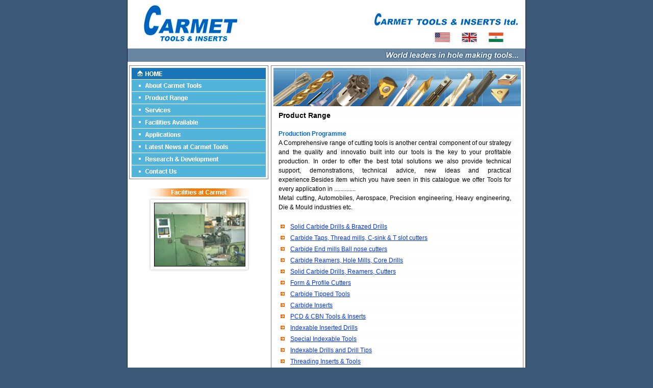

--- FILE ---
content_type: text/html
request_url: https://carmettools.com/products.html
body_size: 35036
content:
<html>
<head>
<title>Welcome to Carmet Tools &amp; Inserts Ltd.</title>
<link href="inc/nbasic.css" rel="stylesheet" type="text/css" media="all">
<script language="JavaScript">
<!--
function MM_swapImgRestore() { //v3.0
  var i,x,a=document.MM_sr; for(i=0;a&&i<a.length&&(x=a[i])&&x.oSrc;i++) x.src=x.oSrc;
}

function MM_preloadImages() { //v3.0
  var d=document; if(d.images){ if(!d.MM_p) d.MM_p=new Array();
    var i,j=d.MM_p.length,a=MM_preloadImages.arguments; for(i=0; i<a.length; i++)
    if (a[i].indexOf("#")!=0){ d.MM_p[j]=new Image; d.MM_p[j++].src=a[i];}}
}

function MM_findObj(n, d) { //v4.0
  var p,i,x;  if(!d) d=document; if((p=n.indexOf("?"))>0&&parent.frames.length) {
    d=parent.frames[n.substring(p+1)].document; n=n.substring(0,p);}
  if(!(x=d[n])&&d.all) x=d.all[n]; for (i=0;!x&&i<d.forms.length;i++) x=d.forms[i][n];
  for(i=0;!x&&d.layers&&i<d.layers.length;i++) x=MM_findObj(n,d.layers[i].document);
  if(!x && document.getElementById) x=document.getElementById(n); return x;
}

function MM_swapImage() { //v3.0
  var i,j=0,x,a=MM_swapImage.arguments; document.MM_sr=new Array; for(i=0;i<(a.length-2);i+=3)
   if ((x=MM_findObj(a[i]))!=null){document.MM_sr[j++]=x; if(!x.oSrc) x.oSrc=x.src; x.src=a[i+2];}
}
//-->
</script>
</head>

<body bgcolor="#3C5978" text="#000000" leftmargin="0" topmargin="0" bottommargin="0" rightmargin="0" onLoad="MM_preloadImages('images/home1.jpg','images/aboutcarmet1.jpg','images/product1.jpg','images/services1.jpg','images/facilities1.jpg','images/applications1.jpg','images/latestnews1.jpg','images/rd1.jpg','images/contact1.jpg')">
<table width="100%" border="0" cellspacing="0" cellpadding="0" height="100%">
  <tr> 
    <td align="center" valign="top"> 
      <table width="780" border="0" cellspacing="0" cellpadding="0" height="100%" class="tdbordergreen" bgcolor="#FFFFFF">
        <tr> 
          <td height="60"> 
            <table width="100%" border="0" cellspacing="0" cellpadding="0">
              <tr> 
                <td height="52"><img src="images/ind21.jpg" width="220" height="95"></td>
                <td height="52"> 
                  <div align="right"><img src="images/ind22.jpg" width="300" height="95"></div>
                </td>
              </tr>
            </table>
          </td>
        </tr>
        <tr> 
          <td height="2"><img src="images/ind1.jpg" width="780" height="26"></td>
        </tr>
        <tr> 
          <td> 
            <table width="100%" border="0" cellspacing="0" cellpadding="0" height="100%">
              <tr> 
                <td width="11%" valign="top"> 
                  <table width="9%" border="0" cellspacing="0" cellpadding="0">
                    <tr> 
                      <td> 
                        <table width="0%" border="0" cellspacing="0" cellpadding="0">
                          <tr> 
                            <td> 
                              <table width="12%" border="0" cellspacing="0" cellpadding="0">
                                <tr> 
                                  <td><img src="images/bu2.jpg" width="215" height="12"></td>
                                </tr>
                                <tr> 
                                  <td><a href="index.html" onMouseOut="MM_swapImgRestore()" onMouseOver="MM_swapImage('Image42','','images/home1.jpg',1)"><img name="Image42" border="0" src="images/home.jpg" width="215" height="24"></a></td>
                                </tr>
                                <tr> 
                                  <td><a href="aboutus.html" onMouseOut="MM_swapImgRestore()" onMouseOver="MM_swapImage('Image34','','images/aboutcarmet1.jpg',1)"><img name="Image34" border="0" src="images/aboutcarmet.jpg" width="215" height="24"></a></td>
                                </tr>
                                <tr> 
                                  <td><a href="products.html" onMouseOut="MM_swapImgRestore()" onMouseOver="MM_swapImage('Image35','','images/product1.jpg',1)"><img name="Image35" border="0" src="images/product.jpg" width="215" height="23"></a></td>
                                </tr>
                                <tr> 
                                  <td><a href="services.html" onMouseOut="MM_swapImgRestore()" onMouseOver="MM_swapImage('Image36','','images/services1.jpg',1)"><img name="Image36" border="0" src="images/services.jpg" width="215" height="24"></a></td>
                                </tr>
                                <tr> 
                                  <td><a href="facilities.html" onMouseOut="MM_swapImgRestore()" onMouseOver="MM_swapImage('Image37','','images/facilities1.jpg',1)"><img name="Image37" border="0" src="images/facilities.jpg" width="215" height="24"></a></td>
                                </tr>
                                <tr> 
                                  <td><a href="applications.html" onMouseOut="MM_swapImgRestore()" onMouseOver="MM_swapImage('Image38','','images/applications1.jpg',1)"><img name="Image38" border="0" src="images/applications.jpg" width="215" height="24"></a></td>
                                </tr>
                                <tr> 
                                  <td><a href="news.html" onMouseOut="MM_swapImgRestore()" onMouseOver="MM_swapImage('Image39','','images/latestnews1.jpg',1)"><img name="Image39" border="0" src="images/latestnews.jpg" width="215" height="24"></a></td>
                                </tr>
                                <tr> 
                                  <td><a href="research.html" onMouseOut="MM_swapImgRestore()" onMouseOver="MM_swapImage('Image40','','images/rd1.jpg',1)"><img name="Image40" border="0" src="images/rd.jpg" width="215" height="24"></a></td>
                                </tr>
                                <tr> 
                                  <td><a href="contact.html" onMouseOut="MM_swapImgRestore()" onMouseOver="MM_swapImage('Image41','','images/contact1.jpg',1)"><img name="Image41" border="0" src="images/contact.jpg" width="215" height="27"></a></td>
                                </tr>
                              </table>
                            </td>
                            <td><img src="images/bu1.jpg" width="65" height="230"></td>
                          </tr>
                        </table>
                      </td>
                    </tr>
                    <tr> 
                      <td>&nbsp;</td>
                    </tr>
                    <tr> 
                      <td> 
                        <div align="center"><img src="images/facilities.gif" width="208" height="164"></div>
                      </td>
                    </tr>
                    <tr> 
                      <td>&nbsp;</td>
                    </tr>
                  </table>
                </td>
                <td width="89%" valign="top"> 
                  <table width="100%" border="0" cellspacing="0" cellpadding="0" height="100%">
                    <tr> 
                      <td height="39"><img src="images/in1.jpg" width="500" height="90"></td>
                    </tr>
                    <tr> 
                      <td background="images/in1bg.jpg" valign="top"> 
                        <table width="100%" border="0" cellspacing="0" cellpadding="0">
                          <tr> 
                            <td width="1%" height="6"></td>
                            <td width="94%" height="6"></td>
                            <td width="5%" height="6"></td>
                          </tr>
                          <tr> 
                            <td width="1%" class="style12" height="2">&nbsp;&nbsp;&nbsp;&nbsp;</td>
                            <td width="94%" class="style12" height="2">Product 
                              Range</td>
                            <td width="5%" height="2">&nbsp;&nbsp;&nbsp;&nbsp;&nbsp;&nbsp;&nbsp;</td>
                          </tr>
                          <tr> 
                            <td width="1%">&nbsp;</td>
                            <td width="94%" class="style11">&nbsp;</td>
                            <td width="5%">&nbsp;</td>
                          </tr>
                          <tr> 
                            <td width="1%" height="16">&nbsp;</td>
                            <td width="94%" class="style11" height="16"><b><font color="#0066CC">Production 
                              Programme</font><font color="#3366CC"><br>
                              </font> </b> </td>
                            <td width="5%" height="16">&nbsp;</td>
                          </tr>
                          <tr> 
                            <td width="1%">&nbsp;</td>
                            <td width="94%" class="style11"> 
                              <p align="justify"> A Comprehensive range of cutting 
                                tools is another central component of our strategy 
                                and the quality and innovatio built into our tools 
                                is the key to your profitable production. In order 
                                to offer the best total solutions we also provide 
                                technical support, demonstrations, technical advice, 
                                new ideas and practical experience.Besides item 
                                which you have seen in this catalogue we offer 
                                Tools for every application in ..............<br>
                                Metal cutting, Automobiles, Aerospace, Precision 
                                engineering, Heavy engineering, Die &amp; Mould 
                                industries etc. </p>
                            </td>
                            <td width="5%">&nbsp;</td>
                          </tr>
                          <tr> 
                            <td width="1%">&nbsp;</td>
                            <td width="94%" class="style11">&nbsp;</td>
                            <td width="5%">&nbsp;</td>
                          </tr>
                          <tr> 
                            <td width="1%" height="83">&nbsp;</td>
                            <td width="94%" class="style11" height="83"> 
                              <table width="100%" border="0" cellspacing="0" cellpadding="4">
                                <tr> 
                                  <td width="4%"><img src="images/arrow.jpg" width="8" height="7"></td>
                                  <td width="96%" class="style11"><a href="p1.html">Solid Carbide 
                                    Drills &amp; Brazed Drills </a></td>
                                </tr>
                                <tr> 
                                  <td width="4%"><img src="images/arrow.jpg" width="8" height="7"></td>
                                  <td width="96%" class="style11"><a href="p8.html">Carbide Taps, 
                                    Thread mills, C-sink &amp; T slot cutters</a></td>
                                </tr>
                                <tr> 
                                  <td width="4%" height="2"><img src="images/arrow.jpg" width="8" height="7"></td>
                                  <td width="96%" height="2" class="style11"><a href="p9.html">Carbide 
                                    End mills Ball nose cutters</a></td>
                                </tr>
                                <tr> 
                                  <td width="4%"><img src="images/arrow.jpg" width="8" height="7"></td>
                                  <td width="96%" class="style11"><a href="p2.html">Carbide Reamers, 
                                    Hole Mills, Core Drills</a></td>
                                </tr>
                                <tr>
                                  <td><img src="images/arrow.jpg" width="8" height="7"></td>
                                  <td class="style11"><a href="product5.pdf">Solid Carbide Drills, Reamers, Cutters</a></td>
                                </tr>
                                <tr> 
                                  <td width="4%"><img src="images/arrow.jpg" width="8" height="7"></td>
                                  <td width="96%" class="style11"><a href="p3.html">Form &amp; 
                                    Profile Cutters</a></td>
                                </tr>
                                <tr>
                                  <td><img src="images/arrow.jpg" width="8" height="7"></td>
                                  <td class="style11"><a href="Carbide Tipped Tools.pdf" target="_blank">Carbide Tipped Tools</a></td>
                                </tr>
                                <tr> 
                                  <td width="4%"><img src="images/arrow.jpg" width="8" height="7"></td>
                                  <td width="96%" class="style11"><a href="Carmet Carbide Inserts.pdf" target="_blank">Carbide Inserts</a></td>
                                </tr>
                                <tr> 
                                  <td width="4%"><img src="images/arrow.jpg" width="8" height="7"></td>
                                  <td width="96%" class="style11"><a href="p5.html">PCD &amp; 
                                    CBN Tools &amp; Inserts</a></td>
                                </tr>
                                <tr> 
                                  <td width="4%"><img src="images/arrow.jpg" width="8" height="7"></td>
                                  <td width="96%" class="style11"><a href="p6.html">Indexable 
                                    Inserted Drills </a></td>
                                </tr>
                                <tr> 
                                  <td width="4%"><img src="images/arrow.jpg" width="8" height="7"></td>
                                  <td width="96%" class="style11"><a href="p7.html">Special Indexable 
                                    Tools</a></td>
                                </tr>
                                <tr>
                                  <td><img src="images/arrow.jpg" width="8" height="7"></td>
                                  <td class="style11"><a href="Indexable Drills and Drill Tips.pdf" target="_blank">Indexable Drills and Drill Tips</a></td>
                                </tr>
                                <tr> 
                                  <td width="4%"><img src="images/arrow.jpg" width="8" height="7"></td>
                                  <td width="96%" class="style11"><a href="p10.html">Threading 
                                    Inserts &amp; Tools</a></td>
                                </tr>
                                <tr>
                                  <td><img src="images/arrow.jpg" width="8" height="7"></td>
                                  <td class="style11"><a href="Indexable Reamers.pdf" target="_blank">Indexable Reamers</a></td>
                                </tr>
                                <tr> 
                                  <td width="4%"><img src="images/arrow.jpg" width="8" height="7"></td>
                                  <td width="96%" class="style11"><a href="p11.html">Special Profile 
                                    Inserts</a></td>
                                </tr>
                                <tr>
                                  <td><img src="images/arrow.jpg" width="8" height="7"></td>
                                  <td class="style11"><a href="Threading Tools1.pdf" target="_blank">Threading Tools - Thread Turning and Thread Milling</a></td>
                                </tr>
                                <tr>
                                  <td><img src="images/arrow.jpg" width="8" height="7"></td>
                                  <td class="style11"><a href="PCD Tools.pdf" target="_blank">PCD Tools</a></td>
                                </tr>
                                <tr> 
                                  <td width="4%"><img src="images/arrow.jpg" width="8" height="7"></td>
                                  <td width="96%" class="style11"><a href="p12.html">Jig Boring 
                                    Tools</a></td>
                                </tr>
                                <tr>
                                  <td><img src="images/arrow.jpg" width="8" height="7"></td>
                                  <td class="style11"><a href="Solid Carbide Boring Tools.pdf" target="_blank">Solid Carbide Boring  Tools</a></td>
                                </tr>
                                <tr> 
                                  <td width="4%"><img src="images/arrow.jpg" width="8" height="7"></td>
                                  <td width="96%" class="style11"><a href="p13.html">Carbide Knurling 
                                    Tools</a></td>
                                </tr>
                                <tr> 
                                  <td width="4%"><img src="images/arrow.jpg" width="8" height="7"></td>
                                  <td width="96%" class="style11"><a href="p14.html">HSS Coolant 
                                    hole Drills &amp; cutters</a></td>
                                </tr>
                                <tr>
                                  <td width="4%"><img src="images/arrow.jpg" width="8" height="7"></td>
                                  <td width="96%" class="style11"> <a href="p15.html">Super HSS 
                                    (Powder metallurgy) Tools</a></td>
                                </tr>
                                <tr>
                                  <td><img src="images/arrow.jpg" width="8" height="7"></td>
                                  <td class="style11"><a href="HSS Tools Pricelist.pdf" target="_blank">HSS Tools Pricelist</a></td>
                                </tr>
                                <tr>
                                  <td><img src="images/arrow.jpg" width="8" height="7"></td>
                                  <td class="style11"><a href="Carmet Wear Parts Catalogue.pdf" target="_blank">Carmet Wear Parts</a></td>
                                </tr>
                                <tr>
                                  <td><img src="images/arrow.jpg" width="8" height="7"></td>
                                  <td class="style11"><a href="Carmet Dies, Punches, Collets, Holders Catalogue.pdf" target="_blank">Carmet Dies, Punches, Collets, Holders</a></td>
                                </tr>
                                <tr>
                                  <td><img src="images/arrow.jpg" width="8" height="7"></td>
                                  <td class="style11"><a href="Carmet Inserts Price List Revised.pdf" target="_blank">Carmet Inserts Price List Revised</a></td>
                                </tr>
                                <tr>
                                  <td><img src="images/arrow.jpg" width="8" height="7"></td>
                                  <td class="style11"><a href="Carmet pricelist REVISED.pdf" target="_blank">Carmet Price List  Revised</a></td>
                                </tr>
                                
                                <tr>
                                  <td><img src="images/arrow.jpg" width="8" height="7"></td>
                                  <td class="style11"><a href="p16.html">Workrest Blades </a></td>
                                </tr>
                                <tr>
                                  <td><img src="images/arrow.jpg" width="8" height="7"></td>
                                  <td class="style11"><a href="p17.html">Nozzels</a></td>
                                </tr>
                                <tr>
                                  <td><img src="images/arrow.jpg" width="8" height="7"></td>
                                  <td class="style11"><a href="p18.html">Fastner Tooling</a></td>
                                </tr>
                                <tr>
                                  <td><img src="images/arrow.jpg" width="8" height="7"></td>
                                  <td class="style11"><a href="p19.html">Seals/ Liners/ Bushes</a></td>
                                </tr>
                                <tr>
                                  <td><img src="images/arrow.jpg" width="8" height="7"></td>
                                  <td class="style11"><a href="p20.html">Carbide Balls</a></td>
                                </tr>
                                <tr>
                                  <td><img src="images/arrow.jpg" width="8" height="7"></td>
                                  <td class="style11"><a href="p21.html">Dies &amp; Punches</a></td>
                                </tr>
                                <tr>
                                  <td><img src="images/arrow.jpg" width="8" height="7"></td>
                                  <td class="style11"><a href="p22.html">Tool Holders</a></td>
                                </tr>
                                <tr>
                                  <td><img src="images/arrow.jpg" width="8" height="7"></td>
                                  <td class="style11"><a href="p23.html">Carbide Collets &amp; Guide bushes</a></td>
                                </tr>
                                <tr>
                                  <td><img src="images/arrow.jpg" width="8" height="7"></td>
                                  <td class="style11"><a href="p24.html">Rolls &amp; Mandrels</a></td>
                                </tr>
                                <tr>
                                  <td><img src="images/arrow.jpg" width="8" height="7"></td>
                                  <td class="style11"><a href="p25.html">Carbide Gauges</a></td>
                                </tr>
                                <tr>
                                  <td><img src="images/arrow.jpg" width="8" height="7"></td>
                                  <td class="style11"><a href="Gauges in Steel and Carbide.pdf" target="_blank">Gauges in Steel and  Carbide</a></td>
                                </tr>
                                <tr>
                                  <td><img src="images/arrow.jpg" width="8" height="7"></td>
                                  <td class="style11"><a href="p26.html">Carbide Ground Parts</a></td>
                                </tr>
                                <tr>
                                  <td><img src="images/arrow.jpg" width="8" height="7"></td>
                                  <td class="style11"><a href="p27.html">Carbide and HSS Centres</a></td>
                                </tr>
                                <tr>
                                  <td><img src="images/arrow.jpg" width="8" height="7"></td>
                                  <td class="style11"><a href="p28.html">Compressor Sleeves, Plungers, Spacers, Pistons and Feed Rolls</a></td>
                                </tr>
                                <tr>
                                  <td><img src="images/arrow.jpg" width="8" height="7"></td>
                                  <td class="style11"><a href="p29.html">Knives &amp; other Wear Parts</a></td>
                                </tr>
                                <tr>
                                  <td><img src="images/arrow.jpg" width="8" height="7"></td>
                                  <td class="style11"><a href="p30.html">Miscellaneous Carbide Wear Parts</a></td>
                                </tr>
                              </table>
                            </td>
                            <td width="5%" height="83">&nbsp;</td>
                          </tr>
                          <tr> 
                            <td width="1%">&nbsp;</td>
                            <td width="94%" class="style11">&nbsp;</td>
                            <td width="5%">&nbsp;</td>
                          </tr>
                          <tr> 
                            <td width="1%">&nbsp;</td>
                            <td width="94%" class="style11">Production Programme 
                              include following detail product range</td>
                            <td width="5%">&nbsp;</td>
                          </tr>
                          <tr> 
                            <td width="1%">&nbsp;</td>
                            <td width="94%" class="style11"><b><font color="#0066CC"><u>Solid 
                              Carbide Tools</u></font> </b> </td>
                            <td width="5%">&nbsp;</td>
                          </tr>
                          <tr> 
                            <td width="1%" height="108">&nbsp;</td>
                            <td width="94%" class="style11" height="108"> 
                              <ul>
                                <li>Drills Solid Carbide oil fed drills, Burnishng 
                                  Drills, Step Drills, Subland Drills&#146; Spotting 
                                  Drills, from Drills, Modular Drills, Form Drills, 
                                  Centre Drill, Extra Long Drills. </li>
                                <li><b>Reamers : </b>Solid Carbide &amp; Oil fed 
                                  Reamers,Burnishng Lapping finish Reamer Modular 
                                  Rearming Head, Systems, Core Drills, Hole Mills, Form Reamers.<br>
                                </li>
                                <li><b>Carbide Milling Tools :</b> Ball Nose Cutters, 
                                  Form Cutters, End mills, Shell Cutters, Rounding 
                                  Cutters, T - Slot Cutters, Woodruff Cutters, Saws, Counter Sink &amp; Bores,Port cutters 
                                  .<br>
                                </li>
                              </ul>
                            </td>
                            <td width="5%" height="108">&nbsp;</td>
                          </tr>
                          <tr> 
                            <td width="1%">&nbsp;</td>
                            <td width="94%" class="style11"><font color="#0066CC"><b><u>Threading 
                              Inserts &amp; Tools</u></b></font></td>
                            <td width="5%">&nbsp;</td>
                          </tr>
                          <tr> 
                            <td width="1%">&nbsp;</td>
                            <td width="94%" class="style11"> 
                              <ul>
                                <li>Solid Carbide Taps, Thread Milling Cutters,Threading 
                                  tools &amp; Inserts for turning, Boring Grooving, Milling etc .<br>
                                </li>
                              </ul>
                            </td>
                            <td width="5%">&nbsp;</td>
                          </tr>
                          <tr> 
                            <td width="1%">&nbsp;</td>
                            <td width="94%" class="style11"><b><font color="#0066CC"><u>Insert 
                              Drills &amp; Reamers</u></font></b></td>
                            <td width="5%">&nbsp;</td>
                          </tr>
                          <tr> 
                            <td width="1%">&nbsp;</td>
                            <td width="94%" class="style11"> 
                              <ul>
                                <li>Modular Drills with Inserts, Combination Insert 
                                  Drills, Reamer with indexable Inserts &amp; 
                                  Inserted milling cutters, Turning tools, Boring 
                                  bars, Cartidges.</li>
                              </ul>
                            </td>
                            <td width="5%">&nbsp;</td>
                          </tr>
                          <tr> 
                            <td width="1%">&nbsp;</td>
                            <td width="94%" class="style11"><font color="#0066CC"><b><u>New 
                              Super HSS</u></b></font></td>
                            <td width="5%">&nbsp;</td>
                          </tr>
                          <tr> 
                            <td width="1%">&nbsp;</td>
                            <td width="94%" class="style11"> 
                              <ul>
                                <li>Oil fed Drills, Reamers, Cutters for Inter 
                                  Mittent Cuts.</li>
                              </ul>
                            </td>
                            <td width="5%">&nbsp;</td>
                          </tr>
                          <tr> 
                            <td width="1%">&nbsp;</td>
                            <td width="94%" class="style11"><b><font color="#0066CC"><u>PCD 
                              &amp; CBN Tools &amp; Inserts </u></font></b></td>
                            <td width="5%">&nbsp;</td>
                          </tr>
                          <tr> 
                            <td width="1%">&nbsp;</td>
                            <td width="94%" class="style11"> 
                              <ul>
                                <li> Diamond Drills, Reamers, End mills, Profile 
                                  Cutters, Inserts.</li>
                              </ul>
                            </td>
                            <td width="5%">&nbsp;</td>
                          </tr>
                          <tr> 
                            <td width="1%">&nbsp;</td>
                            <td width="94%" class="style11"><b><font color="#0066CC"><u>Carbide 
                              Inserts</u> </font> </b></td>
                            <td width="5%">&nbsp;</td>
                          </tr>
                          <tr> 
                            <td width="1%">&nbsp;</td>
                            <td width="94%" class="style11"> 
                              <ul>
                                <li>For Turning, Milling, Drilling, Boring, Threading 
                                  etc.<br>
                                </li>
                              </ul>
                            </td>
                            <td width="5%">&nbsp;</td>
                          </tr>
                          <tr> 
                            <td width="1%">&nbsp;</td>
                            <td width="94%" class="style11"><b><font color="#0066CC"><u>Special 
                              Inserts</u> </font> </b></td>
                            <td width="5%">&nbsp;</td>
                          </tr>
                          <tr> 
                            <td width="1%">&nbsp;</td>
                            <td width="94%" class="style11"> 
                              <ul>
                                <li>Form &amp; Profile inserts including Carbide 
                                  Insert, PCD &amp; CBN Inserts, Super HSS Inserts.</li>
                              </ul>
                            </td>
                            <td width="5%">&nbsp;</td>
                          </tr>
                          <tr> 
                            <td width="1%">&nbsp;</td>
                            <td width="94%" class="style11"><b><font color="#0066CC"><u>Carbide 
                              Tipped Tools</u> </font></b> </td>
                            <td width="5%">&nbsp;</td>
                          </tr>
                          <tr> 
                            <td width="1%">&nbsp;</td>
                            <td width="94%" class="style11"> 
                              <ul>
                                <li>Cutters Drills Reamers etc.</li>
                              </ul>
                            </td>
                            <td width="5%">&nbsp;</td>
                          </tr>
                          <tr> 
                            <td width="1%">&nbsp;</td>
                            <td width="94%" class="style11"><b><font color="#0066CC"><u>Spl. 
                              Carbide wear parts</u></font> </b> </td>
                            <td width="5%">&nbsp;</td>
                          </tr>
                          <tr> 
                            <td width="1%">&nbsp;</td>
                            <td width="94%" class="style11" height="2"> 
                              <ul>
                                <li>Dies, Punches, centres, blades etc.</li>
                              </ul>
                            </td>
                            <td width="5%">&nbsp;</td>
                          </tr>
                          <tr> 
                            <td width="1%">&nbsp;</td>
                            <td width="94%" class="style11"><b><font color="#0066CC"><u>Tailer 
                              Made Tools</u> </font> </b> </td>
                            <td width="5%">&nbsp;</td>
                          </tr>
                          <tr> 
                            <td width="1%" height="2">&nbsp;</td>
                            <td width="94%" class="style11" height="2"> 
                              <ul>
                                <li>As Per Your Requirments &amp; Drawings.</li>
                              </ul>
                            </td>
                            <td width="5%" height="2">&nbsp;</td>
                          </tr>
                        </table>
                      </td>
                    </tr>
                    <tr> 
                      <td height="2"><img src="images/in2.jpg" width="500" height="11"></td>
                    </tr>
                  </table>
                </td>
              </tr>
            </table>
          </td>
        </tr>
        <tr> 
          <td valign="top" background="images/indbottom.jpg" height="2"> 
            <table width="100%" border="0" cellspacing="0" cellpadding="0">
              <tr> 
                <td width="1%" height="2"><img src="images/indbottom.jpg" width="9" height="35"></td>
                <td width="97%" height="2" valign="bottom"> 
                  <table width="100%" border="0" cellspacing="3" cellpadding="0">
                    <tr> 
                      <td class="style10" id="admpgtitle2" height="24"> 
                        <div align="center">Copyright &copy; 2008 by Carmet Tools 
                          &amp; Inserts Ltd. All Right Reserved. </div>
                      </td>
                    </tr>
                  </table>
                </td>
                <td width="2%" height="2"><img src="images/indbottom.jpg" width="9" height="35"></td>
              </tr>
            </table>
          </td>
        </tr>
      </table>
    </td>
  </tr>
</table>
</body>
</html>


--- FILE ---
content_type: text/css
request_url: https://carmettools.com/inc/nbasic.css
body_size: 2092
content:
<style type="text/css">
<!--
body {
	margin-left: 0px;
	margin-top: 0px;
	margin-right: 0px;
	margin-bottom: 0px;
	background-color: #3C5978;
}

p {line-height: 1.5em; } 

a {
		font: 12px, Arial;
		color: #0033FF;
		text-decoration: underline;
	}

a:hover {
	font: 12px, Arial;
	color: #000000;
	text-decoration: underline;
	}
.admpgtitle1
a {
		font:  bold 10px, verdana;
		color: #016198;
		text-decoration: none;
	}
#admpgtitle
a:hover {
	font: bold 10px, verdana;
	color: #000000;
	text-decoration: none;
	}

#admpgtitle2
a {
		font:  11px, Arial;
		color: #000000;
		text-decoration: underline;
	}
#admpgtitle2
a:hover {
	font: 11px, Arial;
	color: #0047AD;
	text-decoration: underline;
	}

#admpgtitle3
a {
		font:  bold 12px, Arial;
		color: #ffffff;
		text-decoration: none;
	}
#admpgtitle3
a:hover {
	font: bold 12px, Arial;
	color: #000000;
	text-decoration: none;
	}


.tdbordergreen {
	BORDER-TOP-STYLE: none; BORDER-BOTTOM: none; BORDER-RIGHT: #010D3D 1px solid; BORDER-LEFT: #010D3D 1px solid; Width: 160px;
}

.style10 {font-family: Arial; color: #000000; font-size: 11px; }
.style11 {font-family: Arial; color: #000000; font-size: 12px; }
.style12 {font-family: Arial; color: #000000; font-size: 14px; font-weight:bold; }

INPUT
{
    BORDER-RIGHT: #448AD0 1px solid;
    BORDER-TOP: #448AD0 1px solid;
    FONT-WEIGHT: normal;
    FONT-SIZE: 12px;
    BORDER-LEFT: #448AD0 1px solid;
    COLOR: black;
    BORDER-BOTTOM: #448AD0 1px solid;
    FONT-FAMILY: Verdana, Arial, Helvetica, 'MS Sans Serif';
    TEXT-DECORATION: none
}


LI {
	PADDING-RIGHT: 2px;  PADDING-LEFT: 2px; 
LIST-STYLE-POSITION: outside; PADDING-BOTTOM: 2px; MARGIN: 0px 0px 4px; 
 PADDING-TOP: 4px;

}

textarea
{
    BORDER-RIGHT: #448AD0 1px solid;
    BORDER-TOP: #448AD0 1px solid;
    FONT-WEIGHT: normal;
    FONT-SIZE: 12px;
    BORDER-LEFT: #448AD0 1px solid;
    COLOR: black;
    BORDER-BOTTOM: #448AD0 1px solid;
    FONT-FAMILY: Verdana, Arial, Helvetica, 'MS Sans Serif';
    TEXT-DECORATION: none
}
.horizontal_dotted_line
{
border-bottom: 1px dotted #80c080;
width: 100px;
} 
-->
</style>